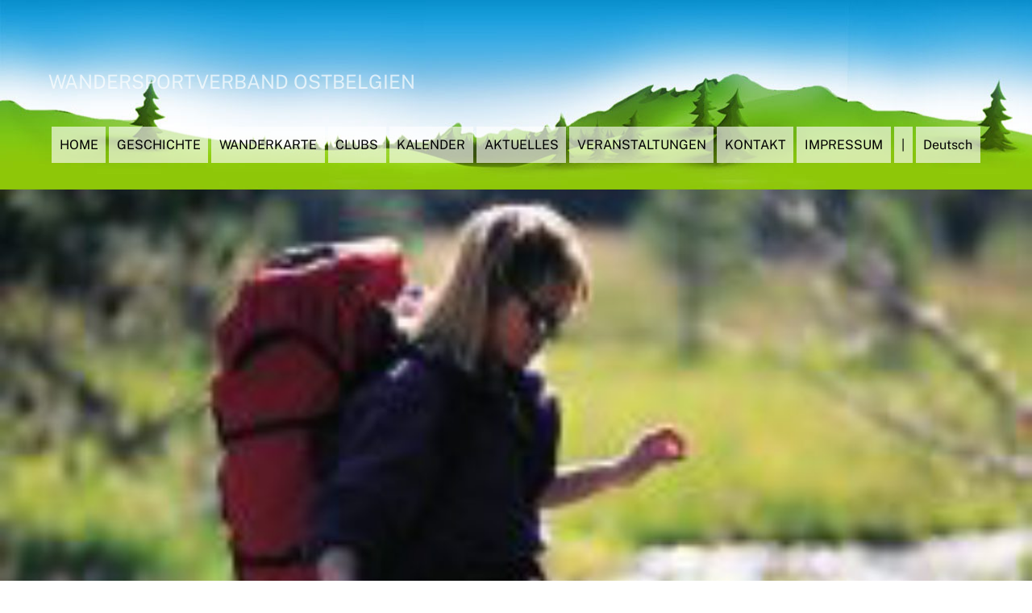

--- FILE ---
content_type: text/html; charset=UTF-8
request_url: https://www.vgds.be/de/project/mitte-woche-angebot/
body_size: 11125
content:
<!DOCTYPE html>
<html lang="de-DE">

<head>
		<meta charset="UTF-8" />
	<!-- wp_head -->
	        <meta charset="UTF-8">
        <meta name="viewport" content="width=device-width, initial-scale=1, minimum-scale=1">
        <style id="tb_inline_styles" data-no-optimize="1">.tb_animation_on{overflow-x:hidden}.themify_builder .wow{visibility:hidden;animation-fill-mode:both}[data-tf-animation]{will-change:transform,opacity,visibility}.themify_builder .tf_lax_done{transition-duration:.8s;transition-timing-function:cubic-bezier(.165,.84,.44,1)}[data-sticky-active].tb_sticky_scroll_active{z-index:1}[data-sticky-active].tb_sticky_scroll_active .hide-on-stick{display:none}@media(min-width:1025px){.hide-desktop{width:0!important;height:0!important;padding:0!important;visibility:hidden!important;margin:0!important;display:table-column!important;background:0!important;content-visibility:hidden;overflow:hidden!important}}@media(min-width:769px) and (max-width:1024px){.hide-tablet_landscape{width:0!important;height:0!important;padding:0!important;visibility:hidden!important;margin:0!important;display:table-column!important;background:0!important;content-visibility:hidden;overflow:hidden!important}}@media(min-width:481px) and (max-width:768px){.hide-tablet{width:0!important;height:0!important;padding:0!important;visibility:hidden!important;margin:0!important;display:table-column!important;background:0!important;content-visibility:hidden;overflow:hidden!important}}@media(max-width:480px){.hide-mobile{width:0!important;height:0!important;padding:0!important;visibility:hidden!important;margin:0!important;display:table-column!important;background:0!important;content-visibility:hidden;overflow:hidden!important}}div.row_inner,div.module_subrow{--gutter:3.2%;--narrow:1.6%;--none:0%;}@media(max-width:768px){div.module-gallery-grid{--galn:var(--galt)}}@media(max-width:480px){
                .themify_map.tf_map_loaded{width:100%!important}
                .ui.builder_button,.ui.nav li a{padding:.525em 1.15em}
                .fullheight>.row_inner:not(.tb_col_count_1){min-height:0}
                div.module-gallery-grid{--galn:var(--galm);gap:8px}
            }</style><noscript><style>.themify_builder .wow,.wow .tf_lazy{visibility:visible!important}</style></noscript>            <style id="tf_lazy_style" data-no-optimize="1">
                .tf_svg_lazy{
                    content-visibility:auto;
                    background-size:100% 25%!important;
                    background-repeat:no-repeat!important;
                    background-position:0 0, 0 33.4%,0 66.6%,0 100%!important;
                    transition:filter .3s linear!important;
                    filter:blur(25px)!important;                    transform:translateZ(0)
                }
                .tf_svg_lazy_loaded{
                    filter:blur(0)!important
                }
                [data-lazy]:is(.module,.module_row:not(.tb_first)),.module[data-lazy] .ui,.module_row[data-lazy]:not(.tb_first):is(>.row_inner,.module_column[data-lazy],.module_subrow[data-lazy]){
                    background-image:none!important
                }
            </style>
            <noscript>
                <style>
                    .tf_svg_lazy{
                        display:none!important
                    }
                </style>
            </noscript>
                    <style id="tf_lazy_common" data-no-optimize="1">
                        img{
                max-width:100%;
                height:auto
            }
                                    :where(.tf_in_flx,.tf_flx){display:inline-flex;flex-wrap:wrap;place-items:center}
            .tf_fa,:is(em,i) tf-lottie{display:inline-block;vertical-align:middle}:is(em,i) tf-lottie{width:1.5em;height:1.5em}.tf_fa{width:1em;height:1em;stroke-width:0;stroke:currentColor;overflow:visible;fill:currentColor;pointer-events:none;text-rendering:optimizeSpeed;buffered-rendering:static}#tf_svg symbol{overflow:visible}:where(.tf_lazy){position:relative;visibility:visible;display:block;opacity:.3}.wow .tf_lazy:not(.tf_swiper-slide){visibility:hidden;opacity:1}div.tf_audio_lazy audio{visibility:hidden;height:0;display:inline}.mejs-container{visibility:visible}.tf_iframe_lazy{transition:opacity .3s ease-in-out;min-height:10px}:where(.tf_flx),.tf_swiper-wrapper{display:flex}.tf_swiper-slide{flex-shrink:0;opacity:0;width:100%;height:100%}.tf_swiper-wrapper>br,.tf_lazy.tf_swiper-wrapper .tf_lazy:after,.tf_lazy.tf_swiper-wrapper .tf_lazy:before{display:none}.tf_lazy:after,.tf_lazy:before{content:'';display:inline-block;position:absolute;width:10px!important;height:10px!important;margin:0 3px;top:50%!important;inset-inline:auto 50%!important;border-radius:100%;background-color:currentColor;visibility:visible;animation:tf-hrz-loader infinite .75s cubic-bezier(.2,.68,.18,1.08)}.tf_lazy:after{width:6px!important;height:6px!important;inset-inline:50% auto!important;margin-top:3px;animation-delay:-.4s}@keyframes tf-hrz-loader{0%,100%{transform:scale(1);opacity:1}50%{transform:scale(.1);opacity:.6}}.tf_lazy_lightbox{position:fixed;background:rgba(11,11,11,.8);color:#ccc;top:0;left:0;display:flex;align-items:center;justify-content:center;z-index:999}.tf_lazy_lightbox .tf_lazy:after,.tf_lazy_lightbox .tf_lazy:before{background:#fff}.tf_vd_lazy,tf-lottie{display:flex;flex-wrap:wrap}tf-lottie{aspect-ratio:1.777}.tf_w.tf_vd_lazy video{width:100%;height:auto;position:static;object-fit:cover}
        </style>
        <title>Mitte-Woche-Angebot &#8211; Wandersportverband Ostbelgien </title>
<meta name='robots' content='max-image-preview:large' />
<link rel="alternate" type="application/rss+xml" title="Wandersportverband Ostbelgien  &raquo; Feed" href="https://www.vgds.be/de/feed/" />
<link rel="preload" href="https://www.vgds.be/wp-content/plugins/header-footer-elementor/inc/widgets-css/frontend.css?ver=2.7.0" as="style"><link rel='stylesheet' id='hfe-widgets-style-css' href='https://www.vgds.be/wp-content/plugins/header-footer-elementor/inc/widgets-css/frontend.css?ver=2.7.0' media='all' />
<link rel="preload" href="https://www.vgds.be/wp-includes/css/dashicons.min.css?ver=bfda8b8e3082aaede846a0577a55120c" as="style"><link rel='stylesheet' id='dashicons-css' href='https://www.vgds.be/wp-includes/css/dashicons.min.css?ver=bfda8b8e3082aaede846a0577a55120c' media='all' />
<link rel="preload" href="https://www.vgds.be/wp-content/uploads/rmp-menu/css/rmp-menu.css?ver=15.22.30" as="style"><link rel='stylesheet' id='rmp-menu-styles-css' href='https://www.vgds.be/wp-content/uploads/rmp-menu/css/rmp-menu.css?ver=15.22.30' media='all' />
<link rel="preload" href="https://www.vgds.be/wp-content/plugins/header-footer-elementor/assets/css/header-footer-elementor.css?ver=2.7.0" as="style"><link rel='stylesheet' id='hfe-style-css' href='https://www.vgds.be/wp-content/plugins/header-footer-elementor/assets/css/header-footer-elementor.css?ver=2.7.0' media='all' />
<link rel="preload" href="https://www.vgds.be/wp-content/plugins/elementor/assets/css/frontend.min.css?ver=3.25.10" as="style"><link rel='stylesheet' id='elementor-frontend-css' href='https://www.vgds.be/wp-content/plugins/elementor/assets/css/frontend.min.css?ver=3.25.10' media='all' />
<link rel="preload" href="https://www.vgds.be/wp-content/plugins/elementor/assets/lib/swiper/v8/css/swiper.min.css?ver=8.4.5" as="style"><link rel='stylesheet' id='swiper-css' href='https://www.vgds.be/wp-content/plugins/elementor/assets/lib/swiper/v8/css/swiper.min.css?ver=8.4.5' media='all' />
<link rel="preload" href="https://www.vgds.be/wp-content/plugins/elementor/assets/css/conditionals/e-swiper.min.css?ver=3.25.10" as="style"><link rel='stylesheet' id='e-swiper-css' href='https://www.vgds.be/wp-content/plugins/elementor/assets/css/conditionals/e-swiper.min.css?ver=3.25.10' media='all' />
<link rel="preload" href="https://www.vgds.be/wp-content/uploads/elementor/css/post-5101.css?ver=1733838785" as="style"><link rel='stylesheet' id='elementor-post-5101-css' href='https://www.vgds.be/wp-content/uploads/elementor/css/post-5101.css?ver=1733838785' media='all' />
<link rel="preload" href="https://www.vgds.be/wp-content/themes/themify-ultra/style.css?ver=7.9.6" as="style"><link rel='stylesheet' id='orbisius_ctc_themify_ultra_parent_style-css' href='https://www.vgds.be/wp-content/themes/themify-ultra/style.css?ver=7.9.6' media='all' />
<link rel="preload" href="https://www.vgds.be/wp-content/themes/themify-ultra-child-theme-01/style.css?ver=1.6.3" as="style"><link rel='stylesheet' id='orbisius_ctc_themify_ultra_parent_style_child_style-css' href='https://www.vgds.be/wp-content/themes/themify-ultra-child-theme-01/style.css?ver=1.6.3' media='all' />
<link rel="preload" href="https://www.vgds.be/wp-content/plugins/elementor/assets/lib/eicons/css/elementor-icons.min.css?ver=5.34.0" as="style"><link rel='stylesheet' id='hfe-elementor-icons-css' href='https://www.vgds.be/wp-content/plugins/elementor/assets/lib/eicons/css/elementor-icons.min.css?ver=5.34.0' media='all' />
<link rel="preload" href="https://www.vgds.be/wp-content/plugins/elementor/assets/css/widget-icon-list.min.css?ver=3.24.3" as="style"><link rel='stylesheet' id='hfe-icons-list-css' href='https://www.vgds.be/wp-content/plugins/elementor/assets/css/widget-icon-list.min.css?ver=3.24.3' media='all' />
<link rel="preload" href="https://www.vgds.be/wp-content/plugins/elementor/assets/css/widget-social-icons.min.css?ver=3.24.0" as="style"><link rel='stylesheet' id='hfe-social-icons-css' href='https://www.vgds.be/wp-content/plugins/elementor/assets/css/widget-social-icons.min.css?ver=3.24.0' media='all' />
<link rel="preload" href="https://www.vgds.be/wp-content/plugins/elementor/assets/lib/font-awesome/css/brands.css?ver=5.15.3" as="style"><link rel='stylesheet' id='hfe-social-share-icons-brands-css' href='https://www.vgds.be/wp-content/plugins/elementor/assets/lib/font-awesome/css/brands.css?ver=5.15.3' media='all' />
<link rel="preload" href="https://www.vgds.be/wp-content/plugins/elementor/assets/lib/font-awesome/css/fontawesome.css?ver=5.15.3" as="style"><link rel='stylesheet' id='hfe-social-share-icons-fontawesome-css' href='https://www.vgds.be/wp-content/plugins/elementor/assets/lib/font-awesome/css/fontawesome.css?ver=5.15.3' media='all' />
<link rel="preload" href="https://www.vgds.be/wp-content/plugins/elementor/assets/lib/font-awesome/css/solid.css?ver=5.15.3" as="style"><link rel='stylesheet' id='hfe-nav-menu-icons-css' href='https://www.vgds.be/wp-content/plugins/elementor/assets/lib/font-awesome/css/solid.css?ver=5.15.3' media='all' />
<link rel="preload" href="https://fonts.googleapis.com/css?family=Roboto%3A100%2C100italic%2C200%2C200italic%2C300%2C300italic%2C400%2C400italic%2C500%2C500italic%2C600%2C600italic%2C700%2C700italic%2C800%2C800italic%2C900%2C900italic%7CRoboto+Slab%3A100%2C100italic%2C200%2C200italic%2C300%2C300italic%2C400%2C400italic%2C500%2C500italic%2C600%2C600italic%2C700%2C700italic%2C800%2C800italic%2C900%2C900italic&#038;display=swap&#038;ver=bfda8b8e3082aaede846a0577a55120c" as="style"><link rel='stylesheet' id='google-fonts-1-css' href='https://fonts.googleapis.com/css?family=Roboto%3A100%2C100italic%2C200%2C200italic%2C300%2C300italic%2C400%2C400italic%2C500%2C500italic%2C600%2C600italic%2C700%2C700italic%2C800%2C800italic%2C900%2C900italic%7CRoboto+Slab%3A100%2C100italic%2C200%2C200italic%2C300%2C300italic%2C400%2C400italic%2C500%2C500italic%2C600%2C600italic%2C700%2C700italic%2C800%2C800italic%2C900%2C900italic&#038;display=swap&#038;ver=bfda8b8e3082aaede846a0577a55120c' media='all' />
<link rel="preconnect" href="https://fonts.gstatic.com/" crossorigin><!--n2css--><!--n2js--><script src="https://www.vgds.be/wp-includes/js/jquery/jquery.min.js?ver=3.7.1" id="jquery-core-js"></script>
<script src="https://www.vgds.be/wp-includes/js/jquery/jquery-migrate.min.js?ver=3.4.1" id="jquery-migrate-js"></script>
<script id="jquery-js-after">
!function($){"use strict";$(document).ready(function(){$(this).scrollTop()>100&&$(".hfe-scroll-to-top-wrap").removeClass("hfe-scroll-to-top-hide"),$(window).scroll(function(){$(this).scrollTop()<100?$(".hfe-scroll-to-top-wrap").fadeOut(300):$(".hfe-scroll-to-top-wrap").fadeIn(300)}),$(".hfe-scroll-to-top-wrap").on("click",function(){$("html, body").animate({scrollTop:0},300);return!1})})}(jQuery);
!function($){'use strict';$(document).ready(function(){var bar=$('.hfe-reading-progress-bar');if(!bar.length)return;$(window).on('scroll',function(){var s=$(window).scrollTop(),d=$(document).height()-$(window).height(),p=d? s/d*100:0;bar.css('width',p+'%')});});}(jQuery);
</script>
<link rel="https://api.w.org/" href="https://www.vgds.be/wp-json/" /><link rel="EditURI" type="application/rsd+xml" title="RSD" href="https://www.vgds.be/xmlrpc.php?rsd" />

<link rel="canonical" href="https://www.vgds.be/de/project/mitte-woche-angebot/" />
<link rel='shortlink' href='https://www.vgds.be/?p=3621' />
<link rel="alternate" type="application/json+oembed" href="https://www.vgds.be/wp-json/oembed/1.0/embed?url=https%3A%2F%2Fwww.vgds.be%2Fde%2Fproject%2Fmitte-woche-angebot%2F&#038;lang=de" />
<link rel="alternate" type="text/xml+oembed" href="https://www.vgds.be/wp-json/oembed/1.0/embed?url=https%3A%2F%2Fwww.vgds.be%2Fde%2Fproject%2Fmitte-woche-angebot%2F&#038;format=xml&#038;lang=de" />

	<style>
	@keyframes themifyAnimatedBG{
		0%{background-color:#33baab}100%{background-color:#e33b9e}50%{background-color:#4961d7}33.3%{background-color:#2ea85c}25%{background-color:#2bb8ed}20%{background-color:#dd5135}
	}
	.module_row.animated-bg{
		animation:themifyAnimatedBG 30000ms infinite alternate
	}
	</style>
	<meta name="generator" content="Elementor 3.25.10; features: e_font_icon_svg, additional_custom_breakpoints, e_optimized_control_loading; settings: css_print_method-external, google_font-enabled, font_display-swap">
			<style>
				.e-con.e-parent:nth-of-type(n+4):not(.e-lazyloaded):not(.e-no-lazyload),
				.e-con.e-parent:nth-of-type(n+4):not(.e-lazyloaded):not(.e-no-lazyload) * {
					background-image: none !important;
				}
				@media screen and (max-height: 1024px) {
					.e-con.e-parent:nth-of-type(n+3):not(.e-lazyloaded):not(.e-no-lazyload),
					.e-con.e-parent:nth-of-type(n+3):not(.e-lazyloaded):not(.e-no-lazyload) * {
						background-image: none !important;
					}
				}
				@media screen and (max-height: 640px) {
					.e-con.e-parent:nth-of-type(n+2):not(.e-lazyloaded):not(.e-no-lazyload),
					.e-con.e-parent:nth-of-type(n+2):not(.e-lazyloaded):not(.e-no-lazyload) * {
						background-image: none !important;
					}
				}
			</style>
					<style>:root{--builder-tiles-gutter:0px}</style>
		<link rel="icon" href="https://www.vgds.be/wp-content/uploads/2023/11/cropped-WSVO-Favicon-1-32x32.jpg" sizes="32x32" />
<link rel="icon" href="https://www.vgds.be/wp-content/uploads/2023/11/cropped-WSVO-Favicon-1-192x192.jpg" sizes="192x192" />
<link rel="apple-touch-icon" href="https://www.vgds.be/wp-content/uploads/2023/11/cropped-WSVO-Favicon-1-180x180.jpg" />
<meta name="msapplication-TileImage" content="https://www.vgds.be/wp-content/uploads/2023/11/cropped-WSVO-Favicon-1-270x270.jpg" />
<link rel="prefetch" href="https://www.vgds.be/wp-content/themes/themify-ultra/js/themify-script.js?ver=7.9.6" as="script" fetchpriority="low"><link rel="prefetch" href="https://www.vgds.be/wp-content/themes/themify-ultra/themify/js/modules/themify-sidemenu.js?ver=8.0.7" as="script" fetchpriority="low"><style id="tf_gf_fonts_style">@font-face{font-family:'Public Sans';font-style:italic;font-display:swap;src:url(https://fonts.gstatic.com/s/publicsans/v21/ijwTs572Xtc6ZYQws9YVwnNDTJPax9k0.woff2) format('woff2');unicode-range:U+0102-0103,U+0110-0111,U+0128-0129,U+0168-0169,U+01A0-01A1,U+01AF-01B0,U+0300-0301,U+0303-0304,U+0308-0309,U+0323,U+0329,U+1EA0-1EF9,U+20AB;}@font-face{font-family:'Public Sans';font-style:italic;font-display:swap;src:url(https://fonts.gstatic.com/s/publicsans/v21/ijwTs572Xtc6ZYQws9YVwnNDTJLax9k0.woff2) format('woff2');unicode-range:U+0100-02BA,U+02BD-02C5,U+02C7-02CC,U+02CE-02D7,U+02DD-02FF,U+0304,U+0308,U+0329,U+1D00-1DBF,U+1E00-1E9F,U+1EF2-1EFF,U+2020,U+20A0-20AB,U+20AD-20C0,U+2113,U+2C60-2C7F,U+A720-A7FF;}@font-face{font-family:'Public Sans';font-style:italic;font-display:swap;src:url(https://fonts.gstatic.com/s/publicsans/v21/ijwTs572Xtc6ZYQws9YVwnNDTJzaxw.woff2) format('woff2');unicode-range:U+0000-00FF,U+0131,U+0152-0153,U+02BB-02BC,U+02C6,U+02DA,U+02DC,U+0304,U+0308,U+0329,U+2000-206F,U+20AC,U+2122,U+2191,U+2193,U+2212,U+2215,U+FEFF,U+FFFD;}@font-face{font-family:'Public Sans';font-style:italic;font-weight:600;font-display:swap;src:url(https://fonts.gstatic.com/s/publicsans/v21/ijwTs572Xtc6ZYQws9YVwnNDTJPax9k0.woff2) format('woff2');unicode-range:U+0102-0103,U+0110-0111,U+0128-0129,U+0168-0169,U+01A0-01A1,U+01AF-01B0,U+0300-0301,U+0303-0304,U+0308-0309,U+0323,U+0329,U+1EA0-1EF9,U+20AB;}@font-face{font-family:'Public Sans';font-style:italic;font-weight:600;font-display:swap;src:url(https://fonts.gstatic.com/s/publicsans/v21/ijwTs572Xtc6ZYQws9YVwnNDTJLax9k0.woff2) format('woff2');unicode-range:U+0100-02BA,U+02BD-02C5,U+02C7-02CC,U+02CE-02D7,U+02DD-02FF,U+0304,U+0308,U+0329,U+1D00-1DBF,U+1E00-1E9F,U+1EF2-1EFF,U+2020,U+20A0-20AB,U+20AD-20C0,U+2113,U+2C60-2C7F,U+A720-A7FF;}@font-face{font-family:'Public Sans';font-style:italic;font-weight:600;font-display:swap;src:url(https://fonts.gstatic.com/s/publicsans/v21/ijwTs572Xtc6ZYQws9YVwnNDTJzaxw.woff2) format('woff2');unicode-range:U+0000-00FF,U+0131,U+0152-0153,U+02BB-02BC,U+02C6,U+02DA,U+02DC,U+0304,U+0308,U+0329,U+2000-206F,U+20AC,U+2122,U+2191,U+2193,U+2212,U+2215,U+FEFF,U+FFFD;}@font-face{font-family:'Public Sans';font-style:italic;font-weight:700;font-display:swap;src:url(https://fonts.gstatic.com/s/publicsans/v21/ijwTs572Xtc6ZYQws9YVwnNDTJPax9k0.woff2) format('woff2');unicode-range:U+0102-0103,U+0110-0111,U+0128-0129,U+0168-0169,U+01A0-01A1,U+01AF-01B0,U+0300-0301,U+0303-0304,U+0308-0309,U+0323,U+0329,U+1EA0-1EF9,U+20AB;}@font-face{font-family:'Public Sans';font-style:italic;font-weight:700;font-display:swap;src:url(https://fonts.gstatic.com/s/publicsans/v21/ijwTs572Xtc6ZYQws9YVwnNDTJLax9k0.woff2) format('woff2');unicode-range:U+0100-02BA,U+02BD-02C5,U+02C7-02CC,U+02CE-02D7,U+02DD-02FF,U+0304,U+0308,U+0329,U+1D00-1DBF,U+1E00-1E9F,U+1EF2-1EFF,U+2020,U+20A0-20AB,U+20AD-20C0,U+2113,U+2C60-2C7F,U+A720-A7FF;}@font-face{font-family:'Public Sans';font-style:italic;font-weight:700;font-display:swap;src:url(https://fonts.gstatic.com/s/publicsans/v21/ijwTs572Xtc6ZYQws9YVwnNDTJzaxw.woff2) format('woff2');unicode-range:U+0000-00FF,U+0131,U+0152-0153,U+02BB-02BC,U+02C6,U+02DA,U+02DC,U+0304,U+0308,U+0329,U+2000-206F,U+20AC,U+2122,U+2191,U+2193,U+2212,U+2215,U+FEFF,U+FFFD;}@font-face{font-family:'Public Sans';font-display:swap;src:url(https://fonts.gstatic.com/s/publicsans/v21/ijwRs572Xtc6ZYQws9YVwnNJfJ7Cww.woff2) format('woff2');unicode-range:U+0102-0103,U+0110-0111,U+0128-0129,U+0168-0169,U+01A0-01A1,U+01AF-01B0,U+0300-0301,U+0303-0304,U+0308-0309,U+0323,U+0329,U+1EA0-1EF9,U+20AB;}@font-face{font-family:'Public Sans';font-display:swap;src:url(https://fonts.gstatic.com/s/publicsans/v21/ijwRs572Xtc6ZYQws9YVwnNIfJ7Cww.woff2) format('woff2');unicode-range:U+0100-02BA,U+02BD-02C5,U+02C7-02CC,U+02CE-02D7,U+02DD-02FF,U+0304,U+0308,U+0329,U+1D00-1DBF,U+1E00-1E9F,U+1EF2-1EFF,U+2020,U+20A0-20AB,U+20AD-20C0,U+2113,U+2C60-2C7F,U+A720-A7FF;}@font-face{font-family:'Public Sans';font-display:swap;src:url(https://fonts.gstatic.com/s/publicsans/v21/ijwRs572Xtc6ZYQws9YVwnNGfJ4.woff2) format('woff2');unicode-range:U+0000-00FF,U+0131,U+0152-0153,U+02BB-02BC,U+02C6,U+02DA,U+02DC,U+0304,U+0308,U+0329,U+2000-206F,U+20AC,U+2122,U+2191,U+2193,U+2212,U+2215,U+FEFF,U+FFFD;}@font-face{font-family:'Public Sans';font-weight:600;font-display:swap;src:url(https://fonts.gstatic.com/s/publicsans/v21/ijwRs572Xtc6ZYQws9YVwnNJfJ7Cww.woff2) format('woff2');unicode-range:U+0102-0103,U+0110-0111,U+0128-0129,U+0168-0169,U+01A0-01A1,U+01AF-01B0,U+0300-0301,U+0303-0304,U+0308-0309,U+0323,U+0329,U+1EA0-1EF9,U+20AB;}@font-face{font-family:'Public Sans';font-weight:600;font-display:swap;src:url(https://fonts.gstatic.com/s/publicsans/v21/ijwRs572Xtc6ZYQws9YVwnNIfJ7Cww.woff2) format('woff2');unicode-range:U+0100-02BA,U+02BD-02C5,U+02C7-02CC,U+02CE-02D7,U+02DD-02FF,U+0304,U+0308,U+0329,U+1D00-1DBF,U+1E00-1E9F,U+1EF2-1EFF,U+2020,U+20A0-20AB,U+20AD-20C0,U+2113,U+2C60-2C7F,U+A720-A7FF;}@font-face{font-family:'Public Sans';font-weight:600;font-display:swap;src:url(https://fonts.gstatic.com/s/publicsans/v21/ijwRs572Xtc6ZYQws9YVwnNGfJ4.woff2) format('woff2');unicode-range:U+0000-00FF,U+0131,U+0152-0153,U+02BB-02BC,U+02C6,U+02DA,U+02DC,U+0304,U+0308,U+0329,U+2000-206F,U+20AC,U+2122,U+2191,U+2193,U+2212,U+2215,U+FEFF,U+FFFD;}@font-face{font-family:'Public Sans';font-weight:700;font-display:swap;src:url(https://fonts.gstatic.com/s/publicsans/v21/ijwRs572Xtc6ZYQws9YVwnNJfJ7Cww.woff2) format('woff2');unicode-range:U+0102-0103,U+0110-0111,U+0128-0129,U+0168-0169,U+01A0-01A1,U+01AF-01B0,U+0300-0301,U+0303-0304,U+0308-0309,U+0323,U+0329,U+1EA0-1EF9,U+20AB;}@font-face{font-family:'Public Sans';font-weight:700;font-display:swap;src:url(https://fonts.gstatic.com/s/publicsans/v21/ijwRs572Xtc6ZYQws9YVwnNIfJ7Cww.woff2) format('woff2');unicode-range:U+0100-02BA,U+02BD-02C5,U+02C7-02CC,U+02CE-02D7,U+02DD-02FF,U+0304,U+0308,U+0329,U+1D00-1DBF,U+1E00-1E9F,U+1EF2-1EFF,U+2020,U+20A0-20AB,U+20AD-20C0,U+2113,U+2C60-2C7F,U+A720-A7FF;}@font-face{font-family:'Public Sans';font-weight:700;font-display:swap;src:url(https://fonts.gstatic.com/s/publicsans/v21/ijwRs572Xtc6ZYQws9YVwnNGfJ4.woff2) format('woff2');unicode-range:U+0000-00FF,U+0131,U+0152-0153,U+02BB-02BC,U+02C6,U+02DA,U+02DC,U+0304,U+0308,U+0329,U+2000-206F,U+20AC,U+2122,U+2191,U+2193,U+2212,U+2215,U+FEFF,U+FFFD;}</style><link rel="preload" fetchpriority="high" href="https://www.vgds.be/wp-content/uploads/themify-concate/4053181428/themify-2196534889.css" as="style"><link fetchpriority="high" id="themify_concate-css" rel="stylesheet" href="https://www.vgds.be/wp-content/uploads/themify-concate/4053181428/themify-2196534889.css"><link rel="dns-prefetch" href="https://fonts.gstatic.com">
</head>

<body class="portfolio-template-default single single-portfolio postid-3621 ehf-template-themify-ultra ehf-stylesheet-themify-ultra-child-theme-01 skin-default sidebar-none default_width no-home tb_animation_on elementor-default elementor-kit-5101 ready-view header-block no-fixed-header footer-block theme-font-sans-serif search-off single-fullwidth-layout sidemenu-active">

<a class="screen-reader-text skip-to-content" href="#content">Skip to content</a><svg id="tf_svg" style="display:none"><defs></defs></svg><script> </script>			<button type="button"  aria-controls="rmp-container-5069" aria-label="Menu Trigger" id="rmp_menu_trigger-5069"  class="rmp_menu_trigger rmp-menu-trigger-boring">
								<span class="rmp-trigger-box">
									<span class="responsive-menu-pro-inner"></span>
								</span>
					</button>
						<div id="rmp-container-5069" class="rmp-container rmp-container rmp-slide-left">
							<div id="rmp-menu-title-5069" class="rmp-menu-title">
									<span class="rmp-menu-title-link">
										<span>Wandersportverband Ostbelgien</span>					</span>
							</div>
			<div id="rmp-menu-wrap-5069" class="rmp-menu-wrap"><ul id="rmp-menu-5069" class="rmp-menu" role="menubar" aria-label="WDVO.be"><li id="rmp-menu-item-4029" class=" menu-item menu-item-type-post_type menu-item-object-page menu-item-home rmp-menu-item rmp-menu-top-level-item" role="none"><a  href="https://www.vgds.be/de/home/"  class="rmp-menu-item-link"  role="menuitem"  >HOME</a></li><li id="rmp-menu-item-4028" class=" menu-item menu-item-type-post_type menu-item-object-page rmp-menu-item rmp-menu-top-level-item" role="none"><a  href="https://www.vgds.be/de/geschichte/"  class="rmp-menu-item-link"  role="menuitem"  >GESCHICHTE</a></li><li id="rmp-menu-item-4027" class=" menu-item menu-item-type-post_type menu-item-object-page rmp-menu-item rmp-menu-top-level-item" role="none"><a  href="https://www.vgds.be/de/wanderkarte/"  class="rmp-menu-item-link"  role="menuitem"  >WANDERKARTE</a></li><li id="rmp-menu-item-4641" class=" menu-item menu-item-type-post_type menu-item-object-page rmp-menu-item rmp-menu-top-level-item" role="none"><a  href="https://www.vgds.be/de/clubs-2/"  class="rmp-menu-item-link"  role="menuitem"  >CLUBS</a></li><li id="rmp-menu-item-4056" class=" menu-item menu-item-type-post_type menu-item-object-page rmp-menu-item rmp-menu-top-level-item" role="none"><a  href="https://www.vgds.be/de/kalender/"  class="rmp-menu-item-link"  role="menuitem"  >KALENDER</a></li><li id="rmp-menu-item-4055" class=" menu-item menu-item-type-post_type menu-item-object-page rmp-menu-item rmp-menu-top-level-item" role="none"><a  href="https://www.vgds.be/de/aktuelles/"  class="rmp-menu-item-link"  role="menuitem"  >AKTUELLES</a></li><li id="rmp-menu-item-5065" class=" menu-item menu-item-type-post_type menu-item-object-page rmp-menu-item rmp-menu-top-level-item" role="none"><a  href="https://www.vgds.be/de/veranstaltungen-neu/"  class="rmp-menu-item-link"  role="menuitem"  >VERANSTALTUNGEN</a></li><li id="rmp-menu-item-4025" class=" menu-item menu-item-type-post_type menu-item-object-page rmp-menu-item rmp-menu-top-level-item" role="none"><a  href="https://www.vgds.be/de/kontakt/"  class="rmp-menu-item-link"  role="menuitem"  >KONTAKT</a></li><li id="rmp-menu-item-4054" class=" menu-item menu-item-type-post_type menu-item-object-page rmp-menu-item rmp-menu-top-level-item" role="none"><a  href="https://www.vgds.be/de/impressum/"  class="rmp-menu-item-link"  role="menuitem"  >IMPRESSUM</a></li><li id="rmp-menu-item-3720" class=" menu-item menu-item-type-custom menu-item-object-custom rmp-menu-item rmp-menu-top-level-item" role="none"><a  href="#"  class="rmp-menu-item-link"  role="menuitem"  >|</a></li><li id="rmp-menu-item-3719" class="pll-parent-menu-item menu-item menu-item-type-custom menu-item-object-custom current-menu-parent menu-item-has-children rmp-menu-item rmp-menu-item-current-parent rmp-menu-item-has-children rmp-menu-top-level-item" role="none"><a  href="#pll_switcher"  class="rmp-menu-item-link"  role="menuitem"  >Deutsch<div class="rmp-menu-subarrow">▼</div></a><ul aria-label="Deutsch"
            role="menu" data-depth="2"
            class="rmp-submenu rmp-submenu-depth-1"><li id="rmp-menu-item-3719-de" class="lang-item lang-item-2 lang-item-de current-lang lang-item-first menu-item menu-item-type-custom menu-item-object-custom rmp-menu-item rmp-menu-sub-level-item" role="none"><a  href="https://www.vgds.be/de/project/mitte-woche-angebot/"  class="rmp-menu-item-link"  role="menuitem"  hreflang="de-DE"  lang="de-DE"  >Deutsch</a></li><li id="rmp-menu-item-3719-en" class="lang-item lang-item-5 lang-item-en no-translation menu-item menu-item-type-custom menu-item-object-custom rmp-menu-item rmp-menu-sub-level-item" role="none"><a  href="https://www.vgds.be/en/homepage/"  class="rmp-menu-item-link"  role="menuitem"  hreflang="en-GB"  lang="en-GB"  >English</a></li></ul></li></ul></div>			</div>
			
<div id="pagewrap" class="hfeed site">

			<div id="headerwrap"  >

			
			<div class="header-icons">
				<a id="menu-icon" href="#mobile-menu"></a>
			</div>

			<header id="header" class="pagewidth clearfix" itemscope="itemscope" itemtype="https://schema.org/WPHeader">

	            
	            <div class="header-bar">
		            						<div id="site-logo"><a href="https://www.vgds.be/de/home/" title="Wandersportverband Ostbelgien "><span>Wandersportverband Ostbelgien </span></a></div>					
											<div id="site-description" class="site-description"><span>Wandersportverband Ostbelgien</span></div>									</div>
				<!-- /.header-bar -->

									<div id="mobile-menu" class="sidemenu sidemenu-off">

						<div class="navbar-wrapper clearfix">

															<div class="social-widget">
																												
																	</div>
								<!-- /.social-widget -->
							
							
															<nav id="main-nav-wrap" itemscope="itemscope" itemtype="https://schema.org/SiteNavigationElement">
									<ul id="main-nav" class="main-nav tf_clearfix tf_box"><li id="menu-item-4029" class="menu-item-page-4021 menu-item menu-item-type-post_type menu-item-object-page menu-item-home menu-item-4029"><a href="https://www.vgds.be/de/home/">HOME</a></li>
<li id="menu-item-4028" class="menu-item-page-3566 menu-item menu-item-type-post_type menu-item-object-page menu-item-4028"><a href="https://www.vgds.be/de/geschichte/">GESCHICHTE</a></li>
<li id="menu-item-4027" class="menu-item-page-3569 menu-item menu-item-type-post_type menu-item-object-page menu-item-4027"><a href="https://www.vgds.be/de/wanderkarte/">WANDERKARTE</a></li>
<li id="menu-item-4641" class="menu-item-page-4639 menu-item menu-item-type-post_type menu-item-object-page menu-item-4641"><a href="https://www.vgds.be/de/clubs-2/">CLUBS</a></li>
<li id="menu-item-4056" class="menu-item-page-3958 menu-item menu-item-type-post_type menu-item-object-page menu-item-4056"><a href="https://www.vgds.be/de/kalender/">KALENDER</a></li>
<li id="menu-item-4055" class="menu-item-page-3960 menu-item menu-item-type-post_type menu-item-object-page menu-item-4055"><a href="https://www.vgds.be/de/aktuelles/">AKTUELLES</a></li>
<li id="menu-item-5065" class="menu-item-page-5055 menu-item menu-item-type-post_type menu-item-object-page menu-item-5065"><a href="https://www.vgds.be/de/veranstaltungen-neu/">VERANSTALTUNGEN</a></li>
<li id="menu-item-4025" class="menu-item-page-3576 menu-item menu-item-type-post_type menu-item-object-page menu-item-4025"><a href="https://www.vgds.be/de/kontakt/">KONTAKT</a></li>
<li id="menu-item-4054" class="menu-item-page-3953 menu-item menu-item-type-post_type menu-item-object-page menu-item-4054"><a href="https://www.vgds.be/de/impressum/">IMPRESSUM</a></li>
<li id="menu-item-3720" class="menu-item-custom-3720 menu-item menu-item-type-custom menu-item-object-custom menu-item-3720"><a role="button" tabindex="0">|</a></li>
<li id="menu-item-3719" class="menu-item-custom-3719 pll-parent-menu-item menu-item menu-item-type-custom menu-item-object-custom current-menu-parent menu-item-has-children menu-item-3719"><a href="#pll_switcher">Deutsch<span class="child-arrow closed" tabindex="-1"></span></a>
<ul class="sub-menu">
	<li id="menu-item-3719-de" class="menu-item-custom-3719 lang-item lang-item-2 lang-item-de current-lang lang-item-first menu-item menu-item-type-custom menu-item-object-custom menu-item-3719-de menu-custom-3719-parent-3719"><a href="https://www.vgds.be/de/project/mitte-woche-angebot/" hreflang="de-DE" lang="de-DE">Deutsch</a></li>
	<li id="menu-item-3719-en" class="menu-item-custom-3719 lang-item lang-item-5 lang-item-en no-translation menu-item menu-item-type-custom menu-item-object-custom menu-item-3719-en menu-custom-3719-parent-3719"><a href="https://www.vgds.be/en/homepage/" hreflang="en-GB" lang="en-GB">English</a></li>
</ul>
</li>
</ul>									<!-- /#main-nav -->
									
																		
								</nav>
								<!-- /#main-nav-wrap -->
														
						</div>

																				<!-- /header-widgets -->
						
						<a id="menu-icon-close" href="#"></a>
					</div>
					<!-- /#mobile-menu -->
				
				
				
				
			</header>
			<!-- /#header -->

	        
		</div>
		<!-- /#headerwrap -->
	
	<div id="body" class="clearfix">

			    <div class="featured-area tf_textc fullcover">
	                <figure class="post-image tf_clearfix is_video">
                                                        <img fetchpriority="high" src="https://www.vgds.be/wp-content/uploads/2016/11/wandern1-1024x585.jpg" width="1024" height="585" class="wp-post-image wp-image-3623" title="wandern1" data-tf-not-load="1" loading="eager" decoding="auto" alt="wandern1" srcset="https://www.vgds.be/wp-content/uploads/2016/11/wandern1-1024x585.jpg 1024w, https://www.vgds.be/wp-content/uploads/2016/11/wandern1-360x205.jpg 360w" sizes="(max-width: 1024px) 100vw, 1024px" />                                                            </figure>
                    <div class="post-content">

	
			<p class="post-meta entry-meta">
			<span class="post-category"><a href="https://www.vgds.be/de/portfolio-category/angebote/" rel="tag">Angebote</a> <span class="separator">/</span> <a href="https://www.vgds.be/de/portfolio-category/uncategorized/" rel="tag">Uncategorized</a> </span>		</p>
		<h1 class="post-title entry-title"><a href="https://www.vgds.be/de/project/mitte-woche-angebot/">Mitte-Woche-Angebot</a></h1>
	
						</div>
    </div>
        <!-- layout-container -->
    <div id="layout" class="pagewidth tf_box tf_clearfix">
	<!-- content -->
<main id="content" class="tf_box tf_clearfix">
        
	
        <article id="post-3621" class="post tf_clearfix post-3621 portfolio type-portfolio status-publish has-post-thumbnail hentry portfolio-category-angebote portfolio-category-uncategorized has-post-title has-post-date has-post-category has-post-tag has-post-comment has-post-author ">
	        	<div class="post-content">
		        <div class="entry-content">

                                        <h3>Unser Mitte-Woche-Angebot</h3>
<h4>Wandern &amp; Entspannen &amp; Genießen</h4>
<ul>
<li>Ankunft jeden 1. u. 3. Sonntag im Monat, von April bis Oktober!</li>
<li>Gruppen ab 6 Personen jede Woche, nach Absprache!</li>
<li>Anreise sonntags ab ~ 15 Uhr.</li>
<li>5 x Übernachtung mit Frühstück im Komfortzimmer</li>
<li>4 x 4 Gang &#8222;Genießermenü&#8220;</li>
<li>Montagabend kein Essen! Bei Gruppen gerne auch HP. möglich!</li>
<li>Geschenk: Montag = Übern. + Frühstück Gratis!</li>
<li>€ 246,-</li>
<li>Getränke (Bier, Wein und Kaffee) bei den Mahlzeiten inklusive € 276</li>
<li>Arrangement mit 5 x Abendessen € 270,-</li>
<li>oder Getränke (Bier, Wein und Kaffee) bei den Mahlzeiten inklusive € 307,50 p.p.</li>
</ul>
<h4>Alle Preise sind auf Basis von Doppelbelegung berechnet.</h4>
<h4>Einzelbelegung bei den Pauschalangeboten + € 20,- pro Nacht u. Person.</h4>
<!--themify_builder_content-->
<div id="themify_builder_content-3621" data-postid="3621" class="themify_builder_content themify_builder_content-3621 themify_builder tf_clear">
    </div>
<!--/themify_builder_content-->

            
        </div><!-- /.entry-content -->
            	</div>
	            </article>

	
    
    
		<div class="post-nav tf_box tf_clearfix">
			<span class="prev tf_box"><a href="https://www.vgds.be/de/project/ferienangebot-auf-dem-lande/" rel="prev"><span class="arrow"></span> Ferienangebot &#8222;Auf dem Lande&#8220;</a></span><span class="next tf_box"><a href="https://www.vgds.be/de/project/offre-midweek/" rel="next"><span class="arrow"></span> Offre midweek</a></span>		</div>
		<!-- /.post-nav -->

	</main>
<!-- /content -->
    </div>    

        			</div>
			<!-- /body -->

							<div id="footerwrap"  >

					
					<footer id="footer" class="pagewidth clearfix" itemscope="itemscope" itemtype="https://schema.org/WPFooter">

						
													<div class="back-top clearfix">
								<div class="arrow-up">
										<a href="#header"></a>
								</div>
							</div>
						
						<div class="main-col first clearfix">
							<div class="footer-left-wrap first">
																	<div class="footer-logo-wrapper clearfix"> 
										<div id="footer-logo"><a href="https://www.vgds.be/de/home/" title="Wandersportverband Ostbelgien "><span>Wandersportverband Ostbelgien </span></a></div>																	  
										<!-- /footer-logo -->
									</div>
															
															</div>
							
							<div class="footer-right-wrap">

																	<div class="footer-nav-wrap">
																			</div>
									<!-- /.footer-nav-wrap -->
																									<div class="footer-text clearfix">
										<div class="footer-text-inner">
																							<div class="one">Copyright 2017 VGDS</div>												<div class="two">Alle Rechte vorbehalten</div>																					</div>
									</div>
									<!-- /.footer-text -->
															</div>
						</div>

																					<div class="section-col clearfix">
									<div class="footer-widgets-wrap">
																				<!-- /footer-widgets -->
									</div>
								</div>
													
						
					</footer>
					<!-- /#footer -->

					
				</div>
				<!-- /#footerwrap -->
			
		</div>
		<!-- /#pagewrap -->

		
				<!-- wp_footer -->
					<script type='text/javascript'>
				const lazyloadRunObserver = () => {
					const lazyloadBackgrounds = document.querySelectorAll( `.e-con.e-parent:not(.e-lazyloaded)` );
					const lazyloadBackgroundObserver = new IntersectionObserver( ( entries ) => {
						entries.forEach( ( entry ) => {
							if ( entry.isIntersecting ) {
								let lazyloadBackground = entry.target;
								if( lazyloadBackground ) {
									lazyloadBackground.classList.add( 'e-lazyloaded' );
								}
								lazyloadBackgroundObserver.unobserve( entry.target );
							}
						});
					}, { rootMargin: '200px 0px 200px 0px' } );
					lazyloadBackgrounds.forEach( ( lazyloadBackground ) => {
						lazyloadBackgroundObserver.observe( lazyloadBackground );
					} );
				};
				const events = [
					'DOMContentLoaded',
					'elementor/lazyload/observe',
				];
				events.forEach( ( event ) => {
					document.addEventListener( event, lazyloadRunObserver );
				} );
			</script>
			            <!--googleoff:all-->
            <!--noindex-->
            <!--noptimize-->
            <script id="tf_vars" data-no-optimize="1" data-noptimize="1" data-no-minify="1" data-cfasync="false" defer="defer" src="[data-uri]"></script>
            <!--/noptimize-->
            <!--/noindex-->
            <!--googleon:all-->
            <script defer="defer" data-v="8.0.7" data-pl-href="https://www.vgds.be/wp-content/plugins/fake.css" data-no-optimize="1" data-noptimize="1" src="https://www.vgds.be/wp-content/themes/themify-ultra/themify/js/main.js?ver=8.0.7" id="themify-main-script-js"></script>
<script id="rmp_menu_scripts-js-extra">
var rmp_menu = {"ajaxURL":"https:\/\/www.vgds.be\/wp-admin\/admin-ajax.php","wp_nonce":"1c4fc4d28f","menu":[{"menu_theme":"Default","theme_type":"default","theme_location_menu":"0","submenu_submenu_arrow_width":"40","submenu_submenu_arrow_width_unit":"px","submenu_submenu_arrow_height":"39","submenu_submenu_arrow_height_unit":"px","submenu_arrow_position":"right","submenu_sub_arrow_background_colour":"","submenu_sub_arrow_background_hover_colour":"","submenu_sub_arrow_background_colour_active":"","submenu_sub_arrow_background_hover_colour_active":"","submenu_sub_arrow_border_width":"","submenu_sub_arrow_border_width_unit":"px","submenu_sub_arrow_border_colour":"#1d4354","submenu_sub_arrow_border_hover_colour":"#3f3f3f","submenu_sub_arrow_border_colour_active":"#1d4354","submenu_sub_arrow_border_hover_colour_active":"#3f3f3f","submenu_sub_arrow_shape_colour":"#fff","submenu_sub_arrow_shape_hover_colour":"#fff","submenu_sub_arrow_shape_colour_active":"#fff","submenu_sub_arrow_shape_hover_colour_active":"#fff","use_header_bar":"off","header_bar_items_order":{"logo":"off","title":"on","additional content":"off","menu":"on","search":"off"},"header_bar_title":"Responsive Menu","header_bar_html_content":"","header_bar_logo":"","header_bar_logo_link":"","header_bar_logo_width":"","header_bar_logo_width_unit":"%","header_bar_logo_height":"","header_bar_logo_height_unit":"px","header_bar_height":"80","header_bar_height_unit":"px","header_bar_padding":{"top":"0px","right":"5%","bottom":"0px","left":"5%"},"header_bar_font":"","header_bar_font_size":"14","header_bar_font_size_unit":"px","header_bar_text_color":"#ffffff","header_bar_background_color":"#1d4354","header_bar_breakpoint":"8000","header_bar_position_type":"fixed","header_bar_adjust_page":"on","header_bar_scroll_enable":"off","header_bar_scroll_background_color":"#36bdf6","mobile_breakpoint":"600","tablet_breakpoint":"1024","transition_speed":"0.5","sub_menu_speed":"0.2","show_menu_on_page_load":"off","menu_disable_scrolling":"off","menu_overlay":"off","menu_overlay_colour":"rgba(0,0,0,0.7)","desktop_menu_width":"","desktop_menu_width_unit":"%","desktop_menu_positioning":"absolute","desktop_menu_side":"left","desktop_menu_to_hide":"","use_current_theme_location":"off","mega_menu":{"225":"off","227":"off","229":"off","228":"off","226":"off"},"desktop_submenu_open_animation":"none","desktop_submenu_open_animation_speed":"100ms","desktop_submenu_open_on_click":"off","desktop_menu_hide_and_show":"off","menu_name":"WDVO.be","menu_to_use":"11","different_menu_for_mobile":"off","menu_to_use_in_mobile":"main-menu","use_mobile_menu":"on","use_tablet_menu":"on","use_desktop_menu":"off","menu_display_on":"all-pages","menu_to_hide":"","submenu_descriptions_on":"off","custom_walker":"","menu_background_colour":"","menu_depth":"5","smooth_scroll_on":"off","smooth_scroll_speed":"500","menu_font_icons":{"id":["225"],"icon":[""]},"menu_links_height":"35","menu_links_height_unit":"px","menu_links_line_height":"35","menu_links_line_height_unit":"px","menu_depth_0":"5","menu_depth_0_unit":"%","menu_font_size":"12","menu_font_size_unit":"px","menu_font":"","menu_font_weight":"normal","menu_text_alignment":"left","menu_text_letter_spacing":"","menu_word_wrap":"off","menu_link_colour":"#fff","menu_link_hover_colour":"#fff","menu_current_link_colour":"#fff","menu_current_link_hover_colour":"#fff","menu_item_background_colour":"","menu_item_background_hover_colour":"","menu_current_item_background_colour":"#2cbc12","menu_current_item_background_hover_colour":"","menu_border_width":"","menu_border_width_unit":"px","menu_item_border_colour":"#1d4354","menu_item_border_colour_hover":"#1d4354","menu_current_item_border_colour":"#1d4354","menu_current_item_border_hover_colour":"#3f3f3f","submenu_links_height":"40","submenu_links_height_unit":"px","submenu_links_line_height":"40","submenu_links_line_height_unit":"px","menu_depth_side":"left","menu_depth_1":"10","menu_depth_1_unit":"%","menu_depth_2":"15","menu_depth_2_unit":"%","menu_depth_3":"20","menu_depth_3_unit":"%","menu_depth_4":"25","menu_depth_4_unit":"%","submenu_item_background_colour":"","submenu_item_background_hover_colour":"","submenu_current_item_background_colour":"","submenu_current_item_background_hover_colour":"","submenu_border_width":"","submenu_border_width_unit":"px","submenu_item_border_colour":"#1d4354","submenu_item_border_colour_hover":"#1d4354","submenu_current_item_border_colour":"#1d4354","submenu_current_item_border_hover_colour":"#3f3f3f","submenu_font_size":"13","submenu_font_size_unit":"px","submenu_font":"","submenu_font_weight":"normal","submenu_text_letter_spacing":"","submenu_text_alignment":"left","submenu_link_colour":"#fff","submenu_link_hover_colour":"#fff","submenu_current_link_colour":"#fff","submenu_current_link_hover_colour":"#fff","inactive_arrow_shape":"\u25bc","active_arrow_shape":"\u25b2","inactive_arrow_font_icon":"","active_arrow_font_icon":"","inactive_arrow_image":"","active_arrow_image":"","submenu_arrow_width":"40","submenu_arrow_width_unit":"px","submenu_arrow_height":"39","submenu_arrow_height_unit":"px","arrow_position":"right","menu_sub_arrow_shape_colour":"#fff","menu_sub_arrow_shape_hover_colour":"#fff","menu_sub_arrow_shape_colour_active":"#fff","menu_sub_arrow_shape_hover_colour_active":"#fff","menu_sub_arrow_border_width":"","menu_sub_arrow_border_width_unit":"px","menu_sub_arrow_border_colour":"#1d4354","menu_sub_arrow_border_hover_colour":"#3f3f3f","menu_sub_arrow_border_colour_active":"#1d4354","menu_sub_arrow_border_hover_colour_active":"#3f3f3f","menu_sub_arrow_background_colour":"","menu_sub_arrow_background_hover_colour":"","menu_sub_arrow_background_colour_active":"rgba(33,33,33,0.01)","menu_sub_arrow_background_hover_colour_active":"","fade_submenus":"off","fade_submenus_side":"left","fade_submenus_delay":"100","fade_submenus_speed":"500","use_slide_effect":"off","slide_effect_back_to_text":"Back","accordion_animation":"off","auto_expand_all_submenus":"off","auto_expand_current_submenus":"off","menu_item_click_to_trigger_submenu":"off","button_width":"40","button_width_unit":"px","button_height":"40","button_height_unit":"px","button_background_colour":"#1d4354","button_background_colour_hover":"#1d4354","button_background_colour_active":"#39c619","toggle_button_border_radius":"5","button_transparent_background":"off","button_left_or_right":"right","button_position_type":"fixed","button_distance_from_side":"5","button_distance_from_side_unit":"%","button_top":"15","button_top_unit":"px","button_push_with_animation":"off","button_click_animation":"boring","button_line_margin":"8","button_line_margin_unit":"px","button_line_width":"24","button_line_width_unit":"px","button_line_height":"3","button_line_height_unit":"px","button_line_colour":"#fff","button_line_colour_hover":"#fff","button_line_colour_active":"#fff","button_font_icon":"","button_font_icon_when_clicked":"","button_image":"","button_image_when_clicked":"","button_title":"","button_title_open":"","button_title_position":"left","menu_container_columns":"","button_font":"","button_font_size":"14","button_font_size_unit":"px","button_title_line_height":"13","button_title_line_height_unit":"px","button_text_colour":"#fff","button_trigger_type_click":"on","button_trigger_type_hover":"off","button_click_trigger":"","items_order":{"title":"on","additional content":"","menu":"on","search":""},"menu_title":"Wandersportverband Ostbelgien","menu_title_link":"","menu_title_link_location":"_self","menu_title_image":"","menu_title_font_icon":"","menu_title_section_padding":{"top":"10%","right":"5%","bottom":"0%","left":"5%"},"menu_title_background_colour":"","menu_title_background_hover_colour":"","menu_title_font_size":"17","menu_title_font_size_unit":"px","menu_title_alignment":"left","menu_title_font_weight":"300","menu_title_font_family":"","menu_title_colour":"#ffffff","menu_title_hover_colour":"#fff","menu_title_image_width":"7","menu_title_image_width_unit":"%","menu_title_image_height":"5","menu_title_image_height_unit":"px","menu_additional_content":"Add more content here...","menu_additional_section_padding":{"top":"0%","right":"5%","bottom":"10%","left":"5%"},"menu_additional_content_font_size":"16","menu_additional_content_font_size_unit":"px","menu_additional_content_alignment":"center","menu_additional_content_colour":"#6fda44","menu_search_box_text":"Search","menu_search_box_code":"","menu_search_section_padding":{"top":"5%","right":"5%","bottom":"5%","left":"5%"},"menu_search_box_height":"45","menu_search_box_height_unit":"px","menu_search_box_border_radius":"30","menu_search_box_text_colour":"#1d4354","menu_search_box_background_colour":"#ffffff","menu_search_box_placeholder_colour":"#1d4354","menu_search_box_border_colour":"","menu_section_padding":{"top":"0px","right":"0px","bottom":"0px","left":"0px"},"menu_width":"50","menu_width_unit":"%","menu_maximum_width":"350","menu_maximum_width_unit":"px","menu_minimum_width":"320","menu_minimum_width_unit":"px","menu_auto_height":"off","menu_container_padding":{"top":"0px","right":"0px","bottom":"0px","left":"0px"},"menu_container_background_colour":"#1d4354","menu_background_image":"","animation_type":"slide","menu_appear_from":"left","animation_speed":"0.5","page_wrapper":"body","menu_close_on_body_click":"off","menu_close_on_scroll":"off","menu_close_on_link_click":"off","enable_touch_gestures":"off","hamburger_position_selector":"","menu_id":5069,"active_toggle_contents":"\u25b2","inactive_toggle_contents":"\u25bc"}]};
</script>
<script src="https://www.vgds.be/wp-content/plugins/responsive-menu/v4.0.0/assets/js/rmp-menu.min.js?ver=4.6.0" id="rmp_menu_scripts-js"></script>


<!-- SCHEMA BEGIN --><script type="application/ld+json">[{"@context":"https:\/\/schema.org","@type":"CreativeWork","mainEntityOfPage":{"@type":"WebPage","@id":"https:\/\/www.vgds.be\/de\/project\/mitte-woche-angebot\/"},"headline":"Mitte-Woche-Angebot","datePublished":"2016-11-28T19:29:15+01:00","dateModified":"2021-02-13T11:14:23+01:00","description":"Unser Mitte-Woche-Angebot Wandern &amp; Entspannen &amp; Genie\u00dfen Ankunft jeden 1. u. 3. Sonntag im Monat, von April bis Oktober! Gruppen ab 6 Personen jede Woche, nach Absprache! Anreise sonntags ab ~ 15 Uhr. 5 x \u00dcbernachtung mit Fr\u00fchst\u00fcck im Komfortzimmer 4 x 4 Gang &#8222;Genie\u00dfermen\u00fc&#8220; Montagabend kein Essen! Bei Gruppen gerne auch HP. m\u00f6glich! Geschenk: [&hellip;]","image":{"@type":"ImageObject","url":"https:\/\/www.vgds.be\/wp-content\/uploads\/2016\/11\/wandern1.jpg","width":195,"height":300}}]</script><!-- /SCHEMA END -->	</body>
</html>

--- FILE ---
content_type: text/css
request_url: https://www.vgds.be/wp-content/uploads/rmp-menu/css/rmp-menu.css?ver=15.22.30
body_size: 1853
content:
body{transition: transform 0.5s}#rmp_menu_trigger-5069{width: 40px;height: 40px;position: fixed;top: 15px;border-radius: 5px;display: none;text-decoration: none;right: 5%;background: #1d4354;transition: transform 0.5s, background-color 0.5s}#rmp_menu_trigger-5069:hover, #rmp_menu_trigger-5069:focus{background: #1d4354;text-decoration: unset}#rmp_menu_trigger-5069.is-active{background: #39c619}#rmp_menu_trigger-5069 .rmp-trigger-box{width: 24px;color: #fff}#rmp_menu_trigger-5069 .rmp-trigger-icon-active, #rmp_menu_trigger-5069 .rmp-trigger-text-open{display: none}#rmp_menu_trigger-5069.is-active .rmp-trigger-icon-active, #rmp_menu_trigger-5069.is-active .rmp-trigger-text-open{display: inline}#rmp_menu_trigger-5069.is-active .rmp-trigger-icon-inactive, #rmp_menu_trigger-5069.is-active .rmp-trigger-text{display: none}#rmp_menu_trigger-5069 .rmp-trigger-label{color: #fff;pointer-events: none;line-height: 13px;font-family: inherit;font-size: 14px;display: inline;text-transform: inherit}#rmp_menu_trigger-5069 .rmp-trigger-label.rmp-trigger-label-top{display: block;margin-bottom: 12px}#rmp_menu_trigger-5069 .rmp-trigger-label.rmp-trigger-label-bottom{display: block;margin-top: 12px}#rmp_menu_trigger-5069 .responsive-menu-pro-inner{display: block}#rmp_menu_trigger-5069 .responsive-menu-pro-inner, #rmp_menu_trigger-5069 .responsive-menu-pro-inner::before, #rmp_menu_trigger-5069 .responsive-menu-pro-inner::after{width: 24px;height: 3px;background-color: #fff;border-radius: 4px;position: absolute}#rmp_menu_trigger-5069.is-active .responsive-menu-pro-inner, #rmp_menu_trigger-5069.is-active .responsive-menu-pro-inner::before, #rmp_menu_trigger-5069.is-active .responsive-menu-pro-inner::after{background-color: #fff}#rmp_menu_trigger-5069:hover .responsive-menu-pro-inner, #rmp_menu_trigger-5069:hover .responsive-menu-pro-inner::before, #rmp_menu_trigger-5069:hover .responsive-menu-pro-inner::after{background-color: #fff}#rmp_menu_trigger-5069 .responsive-menu-pro-inner::before{top: 8px}#rmp_menu_trigger-5069 .responsive-menu-pro-inner::after{bottom: 8px}#rmp_menu_trigger-5069.is-active .responsive-menu-pro-inner::after{bottom: 0}@media screen and (max-width: 1024px){#rmp_menu_trigger-5069{display: block}#rmp-container-5069{position: fixed;top: 0;margin: 0;transition: transform 0.5s;overflow: auto;display: block;width: 50%;max-width: 350px;min-width: 320px;background-color: #1d4354;background-image: url("");height: 100%;left: 0;padding-top: 0px;padding-left: 0px;padding-bottom: 0px;padding-right: 0px}#rmp-menu-wrap-5069{padding-top: 0px;padding-left: 0px;padding-bottom: 0px;padding-right: 0px}#rmp-menu-wrap-5069 .rmp-menu, #rmp-menu-wrap-5069 .rmp-submenu{width: 100%;box-sizing: border-box;margin: 0;padding: 0}#rmp-menu-wrap-5069 .rmp-submenu-depth-1 .rmp-menu-item-link{padding-left: 10%}#rmp-menu-wrap-5069 .rmp-submenu-depth-2 .rmp-menu-item-link{padding-left: 15%}#rmp-menu-wrap-5069 .rmp-submenu-depth-3 .rmp-menu-item-link{padding-left: 20%}#rmp-menu-wrap-5069 .rmp-submenu-depth-4 .rmp-menu-item-link{padding-left: 25%}#rmp-menu-wrap-5069 .rmp-submenu.rmp-submenu-open{display: block}#rmp-menu-wrap-5069 .rmp-menu-item{width: 100%;list-style: none;margin: 0}#rmp-menu-wrap-5069 .rmp-menu-item-link{height: 35px;line-height: 35px;font-size: 12px;border-bottom: 0px solid #1d4354;font-family: inherit;color: #fff;text-align: left;background-color: inherit;font-weight: normal;letter-spacing: 0px;display: block;box-sizing: border-box;width: 100%;text-decoration: none;position: relative;overflow: hidden;transition: background-color 0.5s, border-color 0.5s, 0.5s;padding: 0 5%;padding-right: 50px}#rmp-menu-wrap-5069 .rmp-menu-item-link:after, #rmp-menu-wrap-5069 .rmp-menu-item-link:before{display: none}#rmp-menu-wrap-5069 .rmp-menu-item-link:hover{color: #fff;border-color: #1d4354;background-color: inherit}#rmp-menu-wrap-5069 .rmp-menu-item-link:focus{outline: none;border-color: unset;box-shadow: unset}#rmp-menu-wrap-5069 .rmp-menu-item-link .rmp-font-icon{height: 35px;line-height: 35px;margin-right: 10px;font-size: 12px}#rmp-menu-wrap-5069 .rmp-menu-current-item .rmp-menu-item-link{color: #fff;border-color: #1d4354;background-color: #2cbc12}#rmp-menu-wrap-5069 .rmp-menu-current-item .rmp-menu-item-link:hover{color: #fff;border-color: #3f3f3f;background-color: inherit}#rmp-menu-wrap-5069 .rmp-menu-subarrow{position: absolute;top: 0;bottom: 0;text-align: center;overflow: hidden;background-size: cover;overflow: hidden;right: 0;border-left-style: solid;border-left-color: #1d4354;border-left-width: 0px;height: 39px;width: 40px;color: #fff;background-color: inherit}#rmp-menu-wrap-5069 .rmp-menu-subarrow:hover{color: #fff;border-color: #3f3f3f;background-color: inherit}#rmp-menu-wrap-5069 .rmp-menu-subarrow .rmp-font-icon{margin-right: unset}#rmp-menu-wrap-5069 .rmp-menu-subarrow *{vertical-align: middle;line-height: 39px}#rmp-menu-wrap-5069 .rmp-menu-subarrow-active{display: block;background-size: cover;color: #fff;border-color: #1d4354;background-color: rgba(33, 33, 33, 0.01)}#rmp-menu-wrap-5069 .rmp-menu-subarrow-active:hover{color: #fff;border-color: #3f3f3f;background-color: inherit}#rmp-menu-wrap-5069 .rmp-submenu{display: none}#rmp-menu-wrap-5069 .rmp-submenu .rmp-menu-item-link{height: 40px;line-height: 40px;letter-spacing: 0px;font-size: 13px;border-bottom: 0px solid #1d4354;font-family: inherit;font-weight: normal;color: #fff;text-align: left;background-color: inherit}#rmp-menu-wrap-5069 .rmp-submenu .rmp-menu-item-link:hover{color: #fff;border-color: #1d4354;background-color: inherit}#rmp-menu-wrap-5069 .rmp-submenu .rmp-menu-current-item .rmp-menu-item-link{color: #fff;border-color: #1d4354;background-color: inherit}#rmp-menu-wrap-5069 .rmp-submenu .rmp-menu-current-item .rmp-menu-item-link:hover{color: #fff;border-color: #3f3f3f;background-color: inherit}#rmp-menu-wrap-5069 .rmp-menu-item-description{margin: 0;padding: 5px 5%;opacity: 0.8;color: #fff}#rmp-search-box-5069{display: block;padding-top: 5%;padding-left: 5%;padding-bottom: 5%;padding-right: 5%}#rmp-search-box-5069 .rmp-search-form{margin: 0}#rmp-search-box-5069 .rmp-search-box{background: #ffffff;border: 1px solid currentColor;color: #1d4354;width: 100%;padding: 0 5%;border-radius: 30px;height: 45px;-webkit-appearance: none}#rmp-search-box-5069 .rmp-search-box::placeholder{color: #1d4354}#rmp-search-box-5069 .rmp-search-box:focus{background-color: #ffffff;outline: 2px solid currentColor;color: #1d4354}#rmp-menu-title-5069{background-color: inherit;color: #ffffff;text-align: left;font-size: 17px;padding-top: 10%;padding-left: 5%;padding-bottom: 0%;padding-right: 5%;font-weight: 300;transition: background-color 0.5s, border-color 0.5s, color 0.5s}#rmp-menu-title-5069:hover{background-color: inherit;color: #fff}#rmp-menu-title-5069 > .rmp-menu-title-link{color: #ffffff;width: 100%;background-color: unset;text-decoration: none}#rmp-menu-title-5069 > .rmp-menu-title-link:hover{color: #fff}#rmp-menu-title-5069 .rmp-font-icon{font-size: 17px}#rmp-menu-title-5069 .rmp-menu-title-image{width: 7%;height: 5px}#rmp-menu-additional-content-5069{padding-top: 0%;padding-left: 5%;padding-bottom: 10%;padding-right: 5%;color: #6fda44;text-align: center;font-size: 16px}}.rmp-container{display: none;visibility: visible;padding: 0px 0px 0px 0px;z-index: 99998;transition: all 0.3s}.rmp-container.rmp-fade-top, .rmp-container.rmp-fade-left, .rmp-container.rmp-fade-right, .rmp-container.rmp-fade-bottom{display: none}.rmp-container.rmp-slide-left, .rmp-container.rmp-push-left{transform: translateX(-100%);-ms-transform: translateX(-100%);-webkit-transform: translateX(-100%);-moz-transform: translateX(-100%)}.rmp-container.rmp-slide-left.rmp-menu-open, .rmp-container.rmp-push-left.rmp-menu-open{transform: translateX(0);-ms-transform: translateX(0);-webkit-transform: translateX(0);-moz-transform: translateX(0)}.rmp-container.rmp-slide-right, .rmp-container.rmp-push-right{transform: translateX(100%);-ms-transform: translateX(100%);-webkit-transform: translateX(100%);-moz-transform: translateX(100%)}.rmp-container.rmp-slide-right.rmp-menu-open, .rmp-container.rmp-push-right.rmp-menu-open{transform: translateX(0);-ms-transform: translateX(0);-webkit-transform: translateX(0);-moz-transform: translateX(0)}.rmp-container.rmp-slide-top, .rmp-container.rmp-push-top{transform: translateY(-100%);-ms-transform: translateY(-100%);-webkit-transform: translateY(-100%);-moz-transform: translateY(-100%)}.rmp-container.rmp-slide-top.rmp-menu-open, .rmp-container.rmp-push-top.rmp-menu-open{transform: translateY(0);-ms-transform: translateY(0);-webkit-transform: translateY(0);-moz-transform: translateY(0)}.rmp-container.rmp-slide-bottom, .rmp-container.rmp-push-bottom{transform: translateY(100%);-ms-transform: translateY(100%);-webkit-transform: translateY(100%);-moz-transform: translateY(100%)}.rmp-container.rmp-slide-bottom.rmp-menu-open, .rmp-container.rmp-push-bottom.rmp-menu-open{transform: translateX(0);-ms-transform: translateX(0);-webkit-transform: translateX(0);-moz-transform: translateX(0)}.rmp-container::-webkit-scrollbar{width: 0px}.rmp-container ::-webkit-scrollbar-track{box-shadow: inset 0 0 5px transparent}.rmp-container ::-webkit-scrollbar-thumb{background: transparent}.rmp-container ::-webkit-scrollbar-thumb:hover{background: transparent}.rmp-container .rmp-menu-wrap .rmp-menu{transition: none;border-radius: 0;box-shadow: none;background: none;border: 0;bottom: auto;box-sizing: border-box;clip: auto;color: #666;display: block;float: none;font-family: inherit;font-size: 14px;height: auto;left: auto;line-height: 1.7;list-style-type: none;margin: 0;min-height: auto;max-height: none;opacity: 1;outline: none;overflow: visible;padding: 0;position: relative;pointer-events: auto;right: auto;text-align: left;text-decoration: none;text-indent: 0;text-transform: none;transform: none;top: auto;visibility: inherit;width: auto;word-wrap: break-word;white-space: normal}.rmp-container .rmp-menu-additional-content{display: block;word-break: break-word}.rmp-container .rmp-menu-title{display: flex;flex-direction: column}.rmp-container .rmp-menu-title .rmp-menu-title-image{max-width: 100%;margin-bottom: 15px;display: block;margin: auto;margin-bottom: 15px}button.rmp_menu_trigger{z-index: 999999;overflow: hidden;outline: none;border: 0;display: none;margin: 0;transition: transform 0.5s, background-color 0.5s;padding: 0}button.rmp_menu_trigger .responsive-menu-pro-inner::before, button.rmp_menu_trigger .responsive-menu-pro-inner::after{content: "";display: block}button.rmp_menu_trigger .responsive-menu-pro-inner::before{top: 10px}button.rmp_menu_trigger .responsive-menu-pro-inner::after{bottom: 10px}button.rmp_menu_trigger .rmp-trigger-box{width: 40px;display: inline-block;position: relative;pointer-events: none;vertical-align: super}.admin-bar .rmp-container, .admin-bar .rmp_menu_trigger{margin-top: 32px !important}@media screen and (max-width: 782px){.admin-bar .rmp-container, .admin-bar .rmp_menu_trigger{margin-top: 46px !important}}.rmp-menu-trigger-boring .responsive-menu-pro-inner{transition-property: none}.rmp-menu-trigger-boring .responsive-menu-pro-inner::after, .rmp-menu-trigger-boring .responsive-menu-pro-inner::before{transition-property: none}.rmp-menu-trigger-boring.is-active .responsive-menu-pro-inner{transform: rotate(45deg)}.rmp-menu-trigger-boring.is-active .responsive-menu-pro-inner:before{top: 0;opacity: 0}.rmp-menu-trigger-boring.is-active .responsive-menu-pro-inner:after{bottom: 0;transform: rotate(-90deg)}

--- FILE ---
content_type: text/css
request_url: https://www.vgds.be/wp-content/themes/themify-ultra-child-theme-01/style.css?ver=1.6.3
body_size: 201
content:
/*
Theme Name: Themify Ultra Child 01
Theme URI: 
Description: Child 01 theme for the Themify Ultra theme
Author: <a href="http://www.themify.me">Themify</a>
Author URI: 
Template: themify-ultra
Version: 1.6.3
*/

/* Generated by Orbisius Child Theme Creator (http://club.orbisius.com/products/wordpress-plugins/orbisius-child-theme-creator/) on Fri, 30 Dec 2016 09:17:24 +0000 */ 
/* The plugin now uses the recommended approach for loading the css files.*/

